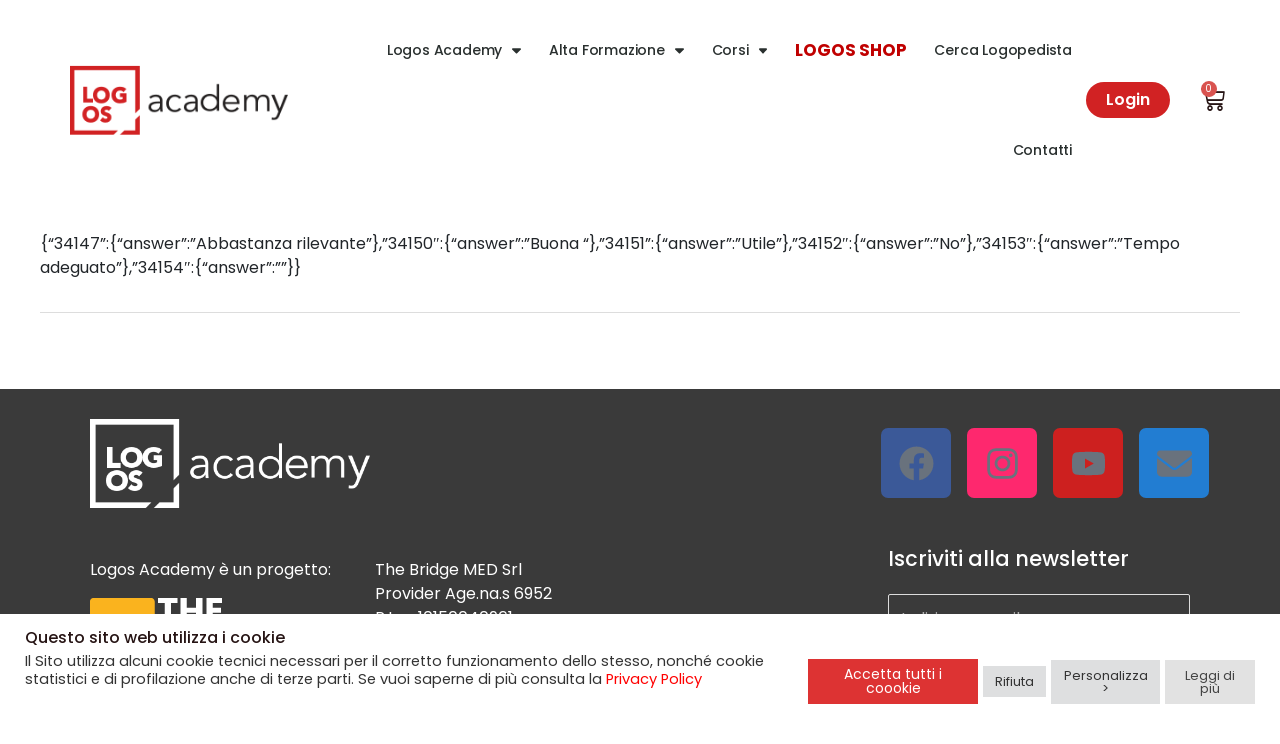

--- FILE ---
content_type: text/html; charset=utf-8
request_url: https://www.google.com/recaptcha/api2/aframe
body_size: 263
content:
<!DOCTYPE HTML><html><head><meta http-equiv="content-type" content="text/html; charset=UTF-8"></head><body><script nonce="ips70mV9cr1oEo7sZh2zRA">/** Anti-fraud and anti-abuse applications only. See google.com/recaptcha */ try{var clients={'sodar':'https://pagead2.googlesyndication.com/pagead/sodar?'};window.addEventListener("message",function(a){try{if(a.source===window.parent){var b=JSON.parse(a.data);var c=clients[b['id']];if(c){var d=document.createElement('img');d.src=c+b['params']+'&rc='+(localStorage.getItem("rc::a")?sessionStorage.getItem("rc::b"):"");window.document.body.appendChild(d);sessionStorage.setItem("rc::e",parseInt(sessionStorage.getItem("rc::e")||0)+1);localStorage.setItem("rc::h",'1769137612029');}}}catch(b){}});window.parent.postMessage("_grecaptcha_ready", "*");}catch(b){}</script></body></html>

--- FILE ---
content_type: text/css
request_url: https://logosacademy.it/wp-content/uploads/elementor/css/post-444337.css?ver=1768920615
body_size: 2108
content:
.elementor-444337 .elementor-element.elementor-element-12a5c79b > .elementor-container > .elementor-column > .elementor-widget-wrap{align-content:space-evenly;align-items:space-evenly;}.elementor-444337 .elementor-element.elementor-element-12a5c79b:not(.elementor-motion-effects-element-type-background), .elementor-444337 .elementor-element.elementor-element-12a5c79b > .elementor-motion-effects-container > .elementor-motion-effects-layer{background-color:#02010100;}.elementor-444337 .elementor-element.elementor-element-12a5c79b > .elementor-container{max-width:400px;}.elementor-444337 .elementor-element.elementor-element-12a5c79b{overflow:hidden;border-style:none;transition:background 0.3s, border 0.3s, border-radius 0.3s, box-shadow 0.3s;margin-top:0px;margin-bottom:0px;padding:0px 0px 0px 0px;z-index:1;}.elementor-444337 .elementor-element.elementor-element-12a5c79b, .elementor-444337 .elementor-element.elementor-element-12a5c79b > .elementor-background-overlay{border-radius:15px 15px 15px 15px;}.elementor-444337 .elementor-element.elementor-element-12a5c79b > .elementor-background-overlay{transition:background 0.3s, border-radius 0.3s, opacity 0.3s;}.elementor-444337 .elementor-element.elementor-element-c439453:not(.elementor-motion-effects-element-type-background) > .elementor-widget-wrap, .elementor-444337 .elementor-element.elementor-element-c439453 > .elementor-widget-wrap > .elementor-motion-effects-container > .elementor-motion-effects-layer{background-color:#EDEDED;}.elementor-444337 .elementor-element.elementor-element-c439453 > .elementor-element-populated, .elementor-444337 .elementor-element.elementor-element-c439453 > .elementor-element-populated > .elementor-background-overlay, .elementor-444337 .elementor-element.elementor-element-c439453 > .elementor-background-slideshow{border-radius:20px 20px 20px 20px;}.elementor-444337 .elementor-element.elementor-element-c439453 > .elementor-element-populated{transition:background 0.3s, border 0.3s, border-radius 0.3s, box-shadow 0.3s;margin:0px 0px 0px 0px;--e-column-margin-right:0px;--e-column-margin-left:0px;padding:0px 0px 0px 0px;}.elementor-444337 .elementor-element.elementor-element-c439453 > .elementor-element-populated > .elementor-background-overlay{transition:background 0.3s, border-radius 0.3s, opacity 0.3s;}.elementor-444337 .elementor-element.elementor-element-c439453{z-index:1;}.elementor-444337 .elementor-element.elementor-element-187b08b7, .elementor-444337 .elementor-element.elementor-element-187b08b7 > .elementor-background-overlay{border-radius:20px 20px 0px 0px;}.elementor-444337 .elementor-element.elementor-element-675c6fe0:not(.elementor-motion-effects-element-type-background) > .elementor-widget-wrap, .elementor-444337 .elementor-element.elementor-element-675c6fe0 > .elementor-widget-wrap > .elementor-motion-effects-container > .elementor-motion-effects-layer{background-color:#26D465;}.elementor-444337 .elementor-element.elementor-element-675c6fe0 > .elementor-element-populated, .elementor-444337 .elementor-element.elementor-element-675c6fe0 > .elementor-element-populated > .elementor-background-overlay, .elementor-444337 .elementor-element.elementor-element-675c6fe0 > .elementor-background-slideshow{border-radius:20px 0px 0px 0px;}.elementor-444337 .elementor-element.elementor-element-675c6fe0 > .elementor-element-populated{transition:background 0.3s, border 0.3s, border-radius 0.3s, box-shadow 0.3s;}.elementor-444337 .elementor-element.elementor-element-675c6fe0 > .elementor-element-populated > .elementor-background-overlay{transition:background 0.3s, border-radius 0.3s, opacity 0.3s;}.elementor-444337 .elementor-element.elementor-element-29fdc096 > .elementor-widget-container{background-color:#26D465;padding:0px 0px 0px 0px;border-radius:20px 0px 0px 0px;}.elementor-444337 .elementor-element.elementor-element-29fdc096 .elementor-icon-box-wrapper{text-align:left;}.elementor-444337 .elementor-element.elementor-element-29fdc096{--icon-box-icon-margin:10px;}.elementor-444337 .elementor-element.elementor-element-29fdc096.elementor-view-stacked .elementor-icon{background-color:#FFFFFF;}.elementor-444337 .elementor-element.elementor-element-29fdc096.elementor-view-framed .elementor-icon, .elementor-444337 .elementor-element.elementor-element-29fdc096.elementor-view-default .elementor-icon{fill:#FFFFFF;color:#FFFFFF;border-color:#FFFFFF;}.elementor-444337 .elementor-element.elementor-element-29fdc096 .elementor-icon{font-size:35px;}.elementor-444337 .elementor-element.elementor-element-29fdc096 .elementor-icon-box-title{color:#FFFFFF;}.elementor-444337 .elementor-element.elementor-element-29fdc096 .elementor-icon-box-title, .elementor-444337 .elementor-element.elementor-element-29fdc096 .elementor-icon-box-title a{font-size:15px;font-weight:500;}.elementor-444337 .elementor-element.elementor-element-b6d71e4:not(.elementor-motion-effects-element-type-background) > .elementor-widget-wrap, .elementor-444337 .elementor-element.elementor-element-b6d71e4 > .elementor-widget-wrap > .elementor-motion-effects-container > .elementor-motion-effects-layer{background-color:#26D465;}.elementor-bc-flex-widget .elementor-444337 .elementor-element.elementor-element-b6d71e4.elementor-column .elementor-widget-wrap{align-items:center;}.elementor-444337 .elementor-element.elementor-element-b6d71e4.elementor-column.elementor-element[data-element_type="column"] > .elementor-widget-wrap.elementor-element-populated{align-content:center;align-items:center;}.elementor-444337 .elementor-element.elementor-element-b6d71e4.elementor-column > .elementor-widget-wrap{justify-content:center;}.elementor-444337 .elementor-element.elementor-element-b6d71e4 > .elementor-element-populated, .elementor-444337 .elementor-element.elementor-element-b6d71e4 > .elementor-element-populated > .elementor-background-overlay, .elementor-444337 .elementor-element.elementor-element-b6d71e4 > .elementor-background-slideshow{border-radius:0px 20px 0px 0px;}.elementor-444337 .elementor-element.elementor-element-b6d71e4 > .elementor-element-populated{transition:background 0.3s, border 0.3s, border-radius 0.3s, box-shadow 0.3s;}.elementor-444337 .elementor-element.elementor-element-b6d71e4 > .elementor-element-populated > .elementor-background-overlay{transition:background 0.3s, border-radius 0.3s, opacity 0.3s;}.elementor-444337 .elementor-element.elementor-element-b677155{width:var( --container-widget-width, 60% );max-width:60%;--container-widget-width:60%;--container-widget-flex-grow:0;align-self:center;text-align:left;}.elementor-444337 .elementor-element.elementor-element-b677155 .elementor-heading-title{font-size:9px;text-decoration:underline;}.elementor-444337 .elementor-element.elementor-element-48059208{width:var( --container-widget-width, 30% );max-width:30%;--container-widget-width:30%;--container-widget-flex-grow:0;align-self:center;--icon-box-icon-margin:18px;}.elementor-444337 .elementor-element.elementor-element-48059208 > .elementor-widget-container{margin:0px 0px 0px 0px;border-radius:0px 20px 0px 0px;}.elementor-444337 .elementor-element.elementor-element-48059208 .elementor-icon-box-wrapper{text-align:right;}.elementor-444337 .elementor-element.elementor-element-48059208.elementor-view-stacked .elementor-icon{background-color:#FFFFFF;}.elementor-444337 .elementor-element.elementor-element-48059208.elementor-view-framed .elementor-icon, .elementor-444337 .elementor-element.elementor-element-48059208.elementor-view-default .elementor-icon{fill:#FFFFFF;color:#FFFFFF;border-color:#FFFFFF;}.elementor-444337 .elementor-element.elementor-element-48059208 .elementor-icon{font-size:30px;}.elementor-444337 .elementor-element.elementor-element-420fa4da > .elementor-widget-container{margin:0px 0px -40px 0px;}.elementor-444337 .elementor-element.elementor-element-420fa4da.elementor-arrows-yes .elementor-main-swiper{width:calc( 100% - 40px );}.elementor-444337 .elementor-element.elementor-element-420fa4da .elementor-main-swiper{width:100%;}.elementor-444337 .elementor-element.elementor-element-420fa4da .elementor-swiper-button{font-size:20px;}.elementor-444337 .elementor-element.elementor-element-420fa4da .elementor-testimonial__content{padding:20px 20px 20px 20px;}.elementor-444337 .elementor-element.elementor-element-420fa4da.elementor-testimonial--layout-image_left .elementor-testimonial__footer,
					.elementor-444337 .elementor-element.elementor-element-420fa4da.elementor-testimonial--layout-image_right .elementor-testimonial__footer{padding-top:20px;}.elementor-444337 .elementor-element.elementor-element-420fa4da.elementor-testimonial--layout-image_above .elementor-testimonial__footer,
					.elementor-444337 .elementor-element.elementor-element-420fa4da.elementor-testimonial--layout-image_inline .elementor-testimonial__footer,
					.elementor-444337 .elementor-element.elementor-element-420fa4da.elementor-testimonial--layout-image_stacked .elementor-testimonial__footer{padding:0 20px 0 20px;}.elementor-444337 .elementor-element.elementor-element-420fa4da .elementor-testimonial__text{font-family:"Verdana", Sans-serif;font-size:12px;font-style:normal;}body.rtl .elementor-444337 .elementor-element.elementor-element-420fa4da.elementor-testimonial--layout-image_inline.elementor-testimonial--align-left .elementor-testimonial__image + cite,
					 body.rtl .elementor-444337 .elementor-element.elementor-element-420fa4da.elementor-testimonial--layout-image_above.elementor-testimonial--align-left .elementor-testimonial__image + cite,
					 body:not(.rtl) .elementor-444337 .elementor-element.elementor-element-420fa4da.elementor-testimonial--layout-image_inline .elementor-testimonial__image + cite,
					 body:not(.rtl) .elementor-444337 .elementor-element.elementor-element-420fa4da.elementor-testimonial--layout-image_above .elementor-testimonial__image + cite{margin-left:5px;margin-right:0;}body:not(.rtl) .elementor-444337 .elementor-element.elementor-element-420fa4da.elementor-testimonial--layout-image_inline.elementor-testimonial--align-right .elementor-testimonial__image + cite,
					 body:not(.rtl) .elementor-444337 .elementor-element.elementor-element-420fa4da.elementor-testimonial--layout-image_above.elementor-testimonial--align-right .elementor-testimonial__image + cite,
					 body.rtl .elementor-444337 .elementor-element.elementor-element-420fa4da.elementor-testimonial--layout-image_inline .elementor-testimonial__image + cite,
					 body.rtl .elementor-444337 .elementor-element.elementor-element-420fa4da.elementor-testimonial--layout-image_above .elementor-testimonial__image + cite{margin-right:5px;margin-left:0;}.elementor-444337 .elementor-element.elementor-element-420fa4da.elementor-testimonial--layout-image_stacked .elementor-testimonial__image + cite,
					 .elementor-444337 .elementor-element.elementor-element-420fa4da.elementor-testimonial--layout-image_left .elementor-testimonial__image + cite,
					 .elementor-444337 .elementor-element.elementor-element-420fa4da.elementor-testimonial--layout-image_right .elementor-testimonial__image + cite{margin-top:5px;}.elementor-444337 .elementor-element.elementor-element-420fa4da .elementor-testimonial__image img{border-radius:0px;}.elementor-444337 .elementor-element.elementor-element-596a6b5a > .elementor-widget-container{padding:10px 10px 10px 10px;}.elementor-444337 .elementor-element.elementor-element-596a6b5a .premium-button-text-icon-wrapper i{font-size:35px;color:#FFFFFF;}.elementor-444337 .elementor-element.elementor-element-596a6b5a .premium-button-text-icon-wrapper svg{width:35px !important;height:35px !important;}.elementor-444337 .elementor-element.elementor-element-596a6b5a .premium-button-text-icon-wrapper i, .elementor-444337 .elementor-element.elementor-element-596a6b5a .premium-button-text-icon-wrapper svg{margin-left:17px;}.elementor-444337 .elementor-element.elementor-element-596a6b5a .elementor-widget-container{text-align:right;}.elementor-444337 .elementor-element.elementor-element-596a6b5a .premium-button{width:80%;font-size:19px;border-radius:40px;}.elementor-444337 .elementor-element.elementor-element-596a6b5a .premium-button .premium-button-text-icon-wrapper span{color:#FFFFFF;}.elementor-444337 .elementor-element.elementor-element-596a6b5a .premium-drawable-icon *, .elementor-444337 .elementor-element.elementor-element-596a6b5a .premium-button-text-icon-wrapper svg:not([class*="premium-"]){fill:#FFFFFF;}.elementor-444337 .elementor-element.elementor-element-596a6b5a .premium-button, .elementor-444337 .elementor-element.elementor-element-596a6b5a .premium-button.premium-button-style2-shutinhor:before , .elementor-444337 .elementor-element.elementor-element-596a6b5a .premium-button.premium-button-style2-shutinver:before , .elementor-444337 .elementor-element.elementor-element-596a6b5a .premium-button-style5-radialin:before , .elementor-444337 .elementor-element.elementor-element-596a6b5a .premium-button-style5-rectin:before{background-color:#26D465;}.elementor-444337 .elementor-element.elementor-element-596a6b5a .premium-button-none:hover, .elementor-444337 .elementor-element.elementor-element-596a6b5a .premium-button-style1:before, .elementor-444337 .elementor-element.elementor-element-596a6b5a .premium-button-style2-shutouthor:before, .elementor-444337 .elementor-element.elementor-element-596a6b5a .premium-button-style2-shutoutver:before, .elementor-444337 .elementor-element.elementor-element-596a6b5a .premium-button-style2-shutinhor, .elementor-444337 .elementor-element.elementor-element-596a6b5a .premium-button-style2-shutinver, .elementor-444337 .elementor-element.elementor-element-596a6b5a .premium-button-style2-dshutinhor:before, .elementor-444337 .elementor-element.elementor-element-596a6b5a .premium-button-style2-dshutinver:before, .elementor-444337 .elementor-element.elementor-element-596a6b5a .premium-button-style2-scshutouthor:before, .elementor-444337 .elementor-element.elementor-element-596a6b5a .premium-button-style2-scshutoutver:before, .elementor-444337 .elementor-element.elementor-element-596a6b5a .premium-button-style3-after:hover, .elementor-444337 .elementor-element.elementor-element-596a6b5a .premium-button-style3-before:hover, .elementor-444337 .elementor-element.elementor-element-596a6b5a .premium-button-style4-icon-wrapper, .elementor-444337 .elementor-element.elementor-element-596a6b5a .premium-button-style5-radialin, .elementor-444337 .elementor-element.elementor-element-596a6b5a .premium-button-style5-radialout:before, .elementor-444337 .elementor-element.elementor-element-596a6b5a .premium-button-style5-rectin, .elementor-444337 .elementor-element.elementor-element-596a6b5a .premium-button-style5-rectout:before, .elementor-444337 .elementor-element.elementor-element-596a6b5a .premium-button-style6-bg, .elementor-444337 .elementor-element.elementor-element-596a6b5a .premium-button-style6:before{background-color:#28EF70;}#elementor-popup-modal-444337 .dialog-widget-content{background-color:#02010100;box-shadow:2px 8px 23px 3px rgba(0,0,0,0.2);margin:0px 40px 25px 0px;}#elementor-popup-modal-444337 .dialog-message{width:400px;height:380px;align-items:flex-end;}#elementor-popup-modal-444337{justify-content:flex-end;align-items:flex-end;}@media(max-width:1024px){.elementor-444337 .elementor-element.elementor-element-420fa4da .elementor-testimonial__image img{width:60px;height:60px;}body.rtl .elementor-444337 .elementor-element.elementor-element-420fa4da.elementor-testimonial--layout-image_inline.elementor-testimonial--align-left .elementor-testimonial__image + cite,
					 body.rtl .elementor-444337 .elementor-element.elementor-element-420fa4da.elementor-testimonial--layout-image_above.elementor-testimonial--align-left .elementor-testimonial__image + cite,
					 body:not(.rtl) .elementor-444337 .elementor-element.elementor-element-420fa4da.elementor-testimonial--layout-image_inline .elementor-testimonial__image + cite,
					 body:not(.rtl) .elementor-444337 .elementor-element.elementor-element-420fa4da.elementor-testimonial--layout-image_above .elementor-testimonial__image + cite{margin-left:5px;margin-right:0;}body:not(.rtl) .elementor-444337 .elementor-element.elementor-element-420fa4da.elementor-testimonial--layout-image_inline.elementor-testimonial--align-right .elementor-testimonial__image + cite,
					 body:not(.rtl) .elementor-444337 .elementor-element.elementor-element-420fa4da.elementor-testimonial--layout-image_above.elementor-testimonial--align-right .elementor-testimonial__image + cite,
					 body.rtl .elementor-444337 .elementor-element.elementor-element-420fa4da.elementor-testimonial--layout-image_inline .elementor-testimonial__image + cite,
					 body.rtl .elementor-444337 .elementor-element.elementor-element-420fa4da.elementor-testimonial--layout-image_above .elementor-testimonial__image + cite{margin-right:5px;margin-left:0;}.elementor-444337 .elementor-element.elementor-element-420fa4da.elementor-testimonial--layout-image_stacked .elementor-testimonial__image + cite,
					 .elementor-444337 .elementor-element.elementor-element-420fa4da.elementor-testimonial--layout-image_left .elementor-testimonial__image + cite,
					 .elementor-444337 .elementor-element.elementor-element-420fa4da.elementor-testimonial--layout-image_right .elementor-testimonial__image + cite{margin-top:5px;}}@media(max-width:767px){.elementor-444337 .elementor-element.elementor-element-12a5c79b{padding:0px 0px 0px 73px;}.elementor-bc-flex-widget .elementor-444337 .elementor-element.elementor-element-c439453.elementor-column .elementor-widget-wrap{align-items:center;}.elementor-444337 .elementor-element.elementor-element-c439453.elementor-column.elementor-element[data-element_type="column"] > .elementor-widget-wrap.elementor-element-populated{align-content:center;align-items:center;}.elementor-444337 .elementor-element.elementor-element-c439453.elementor-column > .elementor-widget-wrap{justify-content:center;}.elementor-444337 .elementor-element.elementor-element-675c6fe0{width:45%;}.elementor-bc-flex-widget .elementor-444337 .elementor-element.elementor-element-675c6fe0.elementor-column .elementor-widget-wrap{align-items:center;}.elementor-444337 .elementor-element.elementor-element-675c6fe0.elementor-column.elementor-element[data-element_type="column"] > .elementor-widget-wrap.elementor-element-populated{align-content:center;align-items:center;}.elementor-444337 .elementor-element.elementor-element-675c6fe0.elementor-column > .elementor-widget-wrap{justify-content:center;}.elementor-444337 .elementor-element.elementor-element-29fdc096{width:100%;max-width:100%;align-self:center;z-index:1;}.elementor-444337 .elementor-element.elementor-element-29fdc096 .elementor-icon{font-size:15px;}.elementor-444337 .elementor-element.elementor-element-29fdc096 .elementor-icon-box-title, .elementor-444337 .elementor-element.elementor-element-29fdc096 .elementor-icon-box-title a{font-size:15px;}.elementor-444337 .elementor-element.elementor-element-b6d71e4{width:55%;z-index:0;}.elementor-444337 .elementor-element.elementor-element-b6d71e4 > .elementor-widget-wrap > .elementor-widget:not(.elementor-widget__width-auto):not(.elementor-widget__width-initial):not(:last-child):not(.elementor-absolute){margin-bottom:20px;}.elementor-444337 .elementor-element.elementor-element-b6d71e4 > .elementor-element-populated{margin:0px 0px 0px 0px;--e-column-margin-right:0px;--e-column-margin-left:0px;padding:0px 0px 0px 0px;}.elementor-444337 .elementor-element.elementor-element-b677155{--container-widget-width:60%;--container-widget-flex-grow:0;width:var( --container-widget-width, 60% );max-width:60%;}.elementor-444337 .elementor-element.elementor-element-b677155 .elementor-heading-title{font-size:10px;}.elementor-444337 .elementor-element.elementor-element-48059208{width:var( --container-widget-width, 20% );max-width:20%;--container-widget-width:20%;--container-widget-flex-grow:0;--icon-box-icon-margin:21px;}.elementor-444337 .elementor-element.elementor-element-48059208 > .elementor-widget-container{margin:5px 0px 0px 0px;padding:0px 0px 0px 0px;}.elementor-444337 .elementor-element.elementor-element-48059208 .elementor-icon{font-size:25px;}.elementor-444337 .elementor-element.elementor-element-420fa4da.elementor-arrows-yes .elementor-main-swiper{width:calc( 292px - 40px );}.elementor-444337 .elementor-element.elementor-element-420fa4da .elementor-main-swiper{width:292px;}.elementor-444337 .elementor-element.elementor-element-420fa4da.elementor-testimonial--layout-image_inline .elementor-testimonial__footer,
					.elementor-444337 .elementor-element.elementor-element-420fa4da.elementor-testimonial--layout-image_stacked .elementor-testimonial__footer{margin-top:21px;}.elementor-444337 .elementor-element.elementor-element-420fa4da.elementor-testimonial--layout-image_above .elementor-testimonial__footer{margin-bottom:21px;}.elementor-444337 .elementor-element.elementor-element-420fa4da.elementor-testimonial--layout-image_left .elementor-testimonial__footer{padding-right:21px;}.elementor-444337 .elementor-element.elementor-element-420fa4da.elementor-testimonial--layout-image_right .elementor-testimonial__footer{padding-left:21px;}.elementor-444337 .elementor-element.elementor-element-420fa4da .elementor-testimonial__text{font-size:13px;}.elementor-444337 .elementor-element.elementor-element-420fa4da .elementor-testimonial__name{font-size:13px;}.elementor-444337 .elementor-element.elementor-element-420fa4da .elementor-testimonial__image img{width:40px;height:40px;}body.rtl .elementor-444337 .elementor-element.elementor-element-420fa4da.elementor-testimonial--layout-image_inline.elementor-testimonial--align-left .elementor-testimonial__image + cite,
					 body.rtl .elementor-444337 .elementor-element.elementor-element-420fa4da.elementor-testimonial--layout-image_above.elementor-testimonial--align-left .elementor-testimonial__image + cite,
					 body:not(.rtl) .elementor-444337 .elementor-element.elementor-element-420fa4da.elementor-testimonial--layout-image_inline .elementor-testimonial__image + cite,
					 body:not(.rtl) .elementor-444337 .elementor-element.elementor-element-420fa4da.elementor-testimonial--layout-image_above .elementor-testimonial__image + cite{margin-left:15px;margin-right:0;}body:not(.rtl) .elementor-444337 .elementor-element.elementor-element-420fa4da.elementor-testimonial--layout-image_inline.elementor-testimonial--align-right .elementor-testimonial__image + cite,
					 body:not(.rtl) .elementor-444337 .elementor-element.elementor-element-420fa4da.elementor-testimonial--layout-image_above.elementor-testimonial--align-right .elementor-testimonial__image + cite,
					 body.rtl .elementor-444337 .elementor-element.elementor-element-420fa4da.elementor-testimonial--layout-image_inline .elementor-testimonial__image + cite,
					 body.rtl .elementor-444337 .elementor-element.elementor-element-420fa4da.elementor-testimonial--layout-image_above .elementor-testimonial__image + cite{margin-right:15px;margin-left:0;}.elementor-444337 .elementor-element.elementor-element-420fa4da.elementor-testimonial--layout-image_stacked .elementor-testimonial__image + cite,
					 .elementor-444337 .elementor-element.elementor-element-420fa4da.elementor-testimonial--layout-image_left .elementor-testimonial__image + cite,
					 .elementor-444337 .elementor-element.elementor-element-420fa4da.elementor-testimonial--layout-image_right .elementor-testimonial__image + cite{margin-top:15px;}.elementor-444337 .elementor-element.elementor-element-596a6b5a .premium-button-text-icon-wrapper i{font-size:25px;}.elementor-444337 .elementor-element.elementor-element-596a6b5a .premium-button-text-icon-wrapper svg{width:25px !important;height:25px !important;}.elementor-444337 .elementor-element.elementor-element-596a6b5a .premium-button-text-icon-wrapper i, .elementor-444337 .elementor-element.elementor-element-596a6b5a .premium-button-text-icon-wrapper svg{margin-left:7px;}.elementor-444337 .elementor-element.elementor-element-596a6b5a .premium-button{font-size:17px;}#elementor-popup-modal-444337 .dialog-message{width:1000px;height:489px;}#elementor-popup-modal-444337{justify-content:center;align-items:flex-end;}}@media(min-width:768px){.elementor-444337 .elementor-element.elementor-element-c439453{width:100%;}}/* Start custom CSS for icon-box, class: .elementor-element-29fdc096 */.elementor-icon-box-title{
    margin: 0;
}

#elementor-popup-modal-444337 > div > div.dialog-message.dialog-lightbox-message > div > div.elementor-section-wrap.ui-sortable > section > div.elementor-container.elementor-column-gap-default.ui-sortable > div > div.elementor-widget-wrap.elementor-element-populated.ui-sortable > section > div.elementor-container.elementor-column-gap-default.ui-sortable > div.elementor-element.elementor-element-edit-mode.elementor-element-675c6fe0.elementor-element--toggle-edit-tools.elementor-column.elementor-inner-column.ui-resizable > div.elementor-widget-wrap.elementor-element-populated.ui-sortable > div.elementor-element.elementor-element-edit-mode.elementor-element-29fdc096.elementor-element--toggle-edit-tools.elementor-widget.elementor-widget-icon-box.ui-sortable-handle.ui-resizable.elementor-element-editable.elementor-view-default.elementor-position-left.elementor-mobile-position-left.elementor-vertical-align-middle.elementor-widget-mobile__width-inherit.WA > div.elementor-widget-container > div > div.elementor-icon-box-icon > span{
    padding-top: 30px;
}/* End custom CSS */
/* Start custom CSS for section, class: .elementor-element-12a5c79b */* {
    box-shadow: none !important;
}/* End custom CSS */

--- FILE ---
content_type: application/javascript
request_url: https://prism.app-us1.com/?a=28002360&u=https%3A%2F%2Flogosacademy.it%2Frisposte%2F2023-04-30-100402%2F
body_size: 121
content:
window.visitorGlobalObject=window.visitorGlobalObject||window.prismGlobalObject;window.visitorGlobalObject.setVisitorId('1881deec-1ae9-439a-aa01-7875ed487b1e', '28002360');window.visitorGlobalObject.setWhitelistedServices('tracking', '28002360');

--- FILE ---
content_type: application/javascript
request_url: https://logosacademy.it/wp-content/plugins/learndash-multi-certificates/assets/frontend/js/ajax/ld-mc-course-certificate.js?ver=1769137604
body_size: 2232
content:
(function( $ ) {
    'use strict';

    /**
     * All of the code for your public-facing JavaScript source
     * should reside in this file.
     *
     * Note: It has been assumed you will write jQuery code here, so the
     * $ function reference has been prepared for usage within the scope
     * of this function.
     *
     * This enables you to define handlers, for when the DOM is ready:
     *
     * $(function() {
     *
     * });
     *
     * When the window is loaded:
     *
     * $( window ).load(function() {
     *
     * });
     *
     * ...and/or other possibilities.
     *
     * Ideally, it is not considered best practise to attach more than a
     * single DOM-ready or window-load handler for a particular page.
     * Although scripts in the WordPress core, Plugins and Themes may be
     * practising this, we should strive to set a better example in our own work.
     */


    $(document).ready(function(){
        $('body').append('<div id="ajax_loader_spinner" style="display: none"><div class="ajax_spinner"></div></div>');
    });


    jQuery(function($){

        if( $('.wpProQuiz_certificate > a').attr('href') == 'javascript:;' ){
            $('.wpProQuiz_certificate > a').addClass('ldmc_select_certificate');
        }


        $( '.ldmc_select_certificate' ).on( 'click', ldmc_select_certificate_popup );


        // multiple certificate
        if( $('.wpProQuiz_certificate > a').attr('href') == 'javascript:void(0)' ){
            $('.wpProQuiz_certificate > a').addClass('ldmc_download_multiple_certificates');
        }

         $( '.ldmc_download_multiple_certificates' ).on( 'click', ldmc_download_multiple_certificates_popup );
        // multiple certificate


    });




    // multiple certificate
    
    function ldmc_download_multiple_certificates_popup (e){

        e.preventDefault();
        e.stopImmediatePropagation();
        var download_button = $(this);
        ldmc_get_multiple_certificates_for_downlad( download_button );
       
    }


    function ldmc_get_multiple_certificates_for_downlad(download_button){
    
        console.log(download_button);

        jQuery.ajax({
            type    : 'POST',
            dataType: 'json',
            beforeSend: function() {
                $('#ajax_loader_spinner').show();

            },
            url     : ld_mc_frontend.ajax.certificates.get.url,
            data: {
                action     : ld_mc_frontend.ajax.certificates.get_multiple.action,
                security   : ld_mc_frontend.ajax.certificates.get_multiple.nonce,
                post_id  : ld_mc_frontend.settings.post_id,
            },
            success: function(response){
                $('#ajax_loader_spinner').hide();
                if (response.success) {
                    if( 0 != response.data,ld_mc_frontend.settings.post_id ){;
                        console.log(download_button);
                        ldmc_show_certificates_for_download(download_button, response.data,ld_mc_frontend.settings.post_id);
                    }
                } else if (false === response.success) {
                    Swal.fire(
                        'ERROR!',
                        response.data,
                        'error'
                    );
                }

             //   $(ldmc_overlay).remove();
            },
            error: function(error){
                console.error(error);
            }
        });
    }


    async function ldmc_show_certificates_for_download (download_button, certificates ,post_id ) {
       
        var tds=""; 
        
        $.each( certificates, function( key, value ) {
            tds += "<tr><td><i class='fa-solid fa-award'></i><td><td class='certificate-name'>"+value['text']+"</td><td><a id='repl' class='download-certifcate' href='"+value['url']+"' target='_blank' data-certId='" + key+"' data-postId='" + post_id+"' data-certId='{{$key}}'>Download<i class='fa-solid fa-download'></i></a><td></tr>"; 
    
        });  
        const { value: certificate } = await Swal.fire({
            imageUrl: ld_mc_frontend.images.swal_icon,
            imageHeight: 80,
            title: ld_mc_frontend.strings.swal_title_for_multiple_download, 
            html:`<table class="download-certificate-list"><tbody>${tds}</tbody></table>`,
            // input: 'select',
            inputOptions: certificates,
            // inputValue: ld_mc_frontend.strings.wdm_selected_school,
            inputPlaceholder: ld_mc_frontend.strings.swal_placeholder_for_multiple_download,
            showCancelButton: true,

        });
    }


    // multiple certificate
    function ldmc_select_certificate_popup (e){

        e.preventDefault();
        e.stopImmediatePropagation();
        var download_button = $(this);
        console.log('download_button');
        console.log(download_button);

        // if( '' == download_button.attr('href') || download_button.attr('href') == '#' || download_button.attr('href') == 'javascript:;' ){
            ldmc_get_certificates( download_button );
        // }

    }

    function ldmc_get_certificates(download_button){
        console.log('ldmc_get_certificates');
        console.log('download_button - before ajax');
        console.log(download_button);

        // var ldmc_overlay = $(document.createElement('div')).addClass('ldmc_overlay');
        // var course_id = jQuery('#ldmc_course_id').val();

        jQuery.ajax({
            type    : 'POST',
            dataType: 'json',
            beforeSend: function() {
                $('#ajax_loader_spinner').show();
                // $(ldmc_overlay).append('<div class="ldmc_overlay__inner"><div class="ldmc_overlay__content"><span class="ldmc_spinner"></span></div></div>');

            },
            url     : ld_mc_frontend.ajax.certificates.get.url,
            data: {
                action     : ld_mc_frontend.ajax.certificates.get.action,
                security   : ld_mc_frontend.ajax.certificates.get.nonce,
                post_id  : ld_mc_frontend.settings.post_id,
            },
            success: function(response){
                $('#ajax_loader_spinner').hide();
                if (response.success) {
                    if( 0 != response.data,ld_mc_frontend.settings.post_id ){
                        console.log('download_button - after ajax');
                        console.log(download_button);
                        ldmc_show_certificates_select(download_button, response.data,ld_mc_frontend.settings.post_id);
                    }
                } else if (false === response.success) {
                    Swal.fire(
                        'ERROR!',
                        response.data,
                        'error'
                    );
                }

             //   $(ldmc_overlay).remove();
            },
            error: function(error){
                console.error(error);
            }
        });
    }

    async function ldmc_show_certificates_select (download_button, certificates ,post_id ) {
        console.log('ldmc_show_certificates_select');
        console.log('download_button');
        console.log(download_button);

        console.log(certificates); 
        var tds=""; 
        
        $.each( certificates, function( key, value ) {
            tds += "<tr><td><i class='fa-solid fa-award'></i><td><td class='certificate-name'>" + value+"</td><td><a  id='reply' class='download-certifcate' data-certId='" + key+"' data-postId='" + post_id+"' data-certId='{{$key}}'>Download<i class='fa-solid fa-download'></i></a><td></tr>"; 
    
        });  
        const { value: certificate } = await Swal.fire({
            imageUrl: ld_mc_frontend.images.swal_icon,
            imageHeight: 80,
            title: ld_mc_frontend.strings.swal_title, 
			html:`<table class="download-certificate-list"><tbody>${tds}</tbody></table>`,
            // input: 'select',
            inputOptions: certificates,
            // inputValue: ld_mc_frontend.strings.wdm_selected_school,
            inputPlaceholder: ld_mc_frontend.strings.swal_placeholder,
            showCancelButton: true,

        });

        if (certificate) {
            ldmc_set_certificate_in_user_meta(download_button, certificate, post_id);
        }
    }
	
	
	(function (jQuery) {
  //   jQuery(document).on("click","#repl",function(e){
  //   //    e.preventDefault(); // do not follow the link or move to top
		// var download_button = $(this);
  //       var certId = $(this).attr('data-certId');
		// var postId = $(this).attr('data-postId');
     			
		//  jQuery.ajax({
  //           type    : 'POST',
  //          dataType: 'text',
  //           url     : ld_mc_frontend.ajax.user_metas.set_certificate.url,
  //           data: {
  //               action         : ld_mc_frontend.ajax.user_metas.set_certificate.action,
  //               security       : ld_mc_frontend.ajax.user_metas.set_certificate.nonce,
  //               certificate_id : certId,
  //               post_id 	   : postId,
  //           },
  //           beforeSend: function() {
  //               $('#ajax_loader_spinner').show();
  //           },
  //           success: function(response){
  //               $('#ajax_loader_spinner').hide();
  //               if (response) {


  //               }
  //           },
  //           error: function(error){
  //               console.error('ldmc_loader ' + error);
  //           }
  //       });	
			
			
			
  //   })


    jQuery(document).on("click","#repl",function(e){
    //    e.preventDefault(); // do not follow the link or move to top
        var download_button = $(this);
        var certId = $(this).attr('data-certId');
        var postId = $(this).attr('data-postId');
                
         jQuery.ajax({
            type    : 'POST',
           dataType: 'text',
            url     : ld_mc_frontend.ajax.user_metas.send_certificate.url,
            data: {
                action         : ld_mc_frontend.ajax.user_metas.send_certificate.action,
                security       : ld_mc_frontend.ajax.user_metas.send_certificate.nonce,
                certificate_id : certId,
                post_id        : postId,
            },
            beforeSend: function() {
                $('#ajax_loader_spinner').show();
            },
            success: function(response){
                $('#ajax_loader_spinner').hide();
                if (response) {
                    

                }
            },
            error: function(error){
                console.error('ldmc_loader ' + error);
            }
        }); 
            
            
            
    })

    
})(jQuery);
	
(function (jQuery) {
    jQuery(document).on("click","#reply",function(e){
        e.preventDefault(); // do not follow the link or move to top
		var download_button = $(this);
        var certId = $(this).attr('data-certId');
		var postId = $(this).attr('data-postId');
     			
		 jQuery.ajax({
            type    : 'POST',
            dataType: 'json',
            url     : ld_mc_frontend.ajax.user_meta.set_certificate.url,
            data: {
                action         : ld_mc_frontend.ajax.user_meta.set_certificate.action,
                security       : ld_mc_frontend.ajax.user_meta.set_certificate.nonce,
                certificate_id : certId,
                post_id 	   : postId,
            },
            beforeSend: function() {
                $('#ajax_loader_spinner').show();
            },
            success: function(response){
                $('#ajax_loader_spinner').hide();
                if (response) {

                    if( ld_mc_frontend.settings.post_type == 'quiz' ){
                        download_button.off("click");
                        download_button.removeClass( 'ldmc_select_certificate' );

                        console.log('download_button');
                        console.log(download_button);
                        console.log('before - '+ download_button.attr('href') );
                        download_button.attr('href', response.data.certificate_link);
                        console.log('after - '+ download_button.attr('href') );
                        download_button.text( ld_mc_frontend.strings.download_certificate_button_text);

				console.log('alert Close - before');
                        $('.wpProQuiz_certificate').html('<a class="btn-blue" href="'+response.data.certificate_link+'" target="_blank">'+ld_mc_frontend.strings.print_certificate_button_text+'</a>');
                        Swal.close();
                        console.log('alert Close - after ');

                    }else{
                        location.reload();
                    }

                }
            },
            error: function(error){
                console.error('ldmc_loader ' + error);
            }
        });	
			
			
			
    })
})(jQuery);
	

    function ldmc_set_certificate_in_user_meta(download_button, certificate, post_id ){
        console.log('ldmc_set_certificate_in_user_meta');
        console.log('download_button - before ajax');
        console.log(download_button);
        jQuery.ajax({
            type    : 'POST',
            dataType: 'json',
            url     : ld_mc_frontend.ajax.user_meta.set_certificate.url,
            data: {
                action         : ld_mc_frontend.ajax.user_meta.set_certificate.action,
                security       : ld_mc_frontend.ajax.user_meta.set_certificate.nonce,
                certificate_id : certificate,
                post_id 	   : post_id,
            },
            beforeSend: function() {
                $('#ajax_loader_spinner').show();
            },
            success: function(response){
                $('#ajax_loader_spinner').hide();
                if (response) {

                    if( ld_mc_frontend.settings.post_type == 'quiz' ){
                        download_button.off("click");
                        download_button.removeClass( 'ldmc_select_certificate' );

                        console.log('download_button');
                        console.log(download_button);
                        console.log('before - '+ download_button.attr('href') );
                        download_button.attr('href', response.data.certificate_link);
                        console.log('after - '+ download_button.attr('href') );
                        download_button.text( ld_mc_frontend.strings.download_certificate_button_text);

                        console.log('alert Close - before');
                        $('.wpProQuiz_certificate').html('<a class="btn-blue" href="'+response.data.certificate_link+'" target="_blank">'+ld_mc_frontend.strings.print_certificate_button_text+'</a>');
                        Swal.close();
                        console.log('alert Close - after ');
                    }else{
                        location.reload();
                    }

                }
            },
            error: function(error){
                console.error('ldmc_loader ' + error);
            }
        });
    }


})( jQuery );
